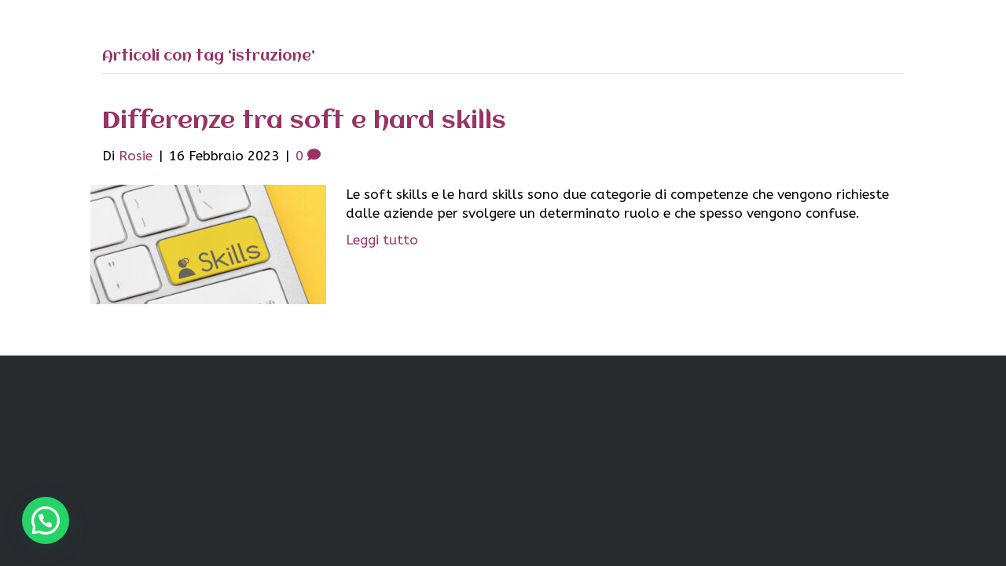

--- FILE ---
content_type: text/html; charset=UTF-8
request_url: https://tredipicche.com/tag/istruzione/
body_size: 16385
content:
<!DOCTYPE html>
<html lang="it-IT">
<head>
<meta charset="UTF-8" />
<meta name='viewport' content='width=device-width, initial-scale=1.0' />
<meta http-equiv='X-UA-Compatible' content='IE=edge' />
<link rel="profile" href="https://gmpg.org/xfn/11" />
<meta name='robots' content='index, follow, max-image-preview:large, max-snippet:-1, max-video-preview:-1' />
<!-- This site is optimized with the Yoast SEO plugin v26.5 - https://yoast.com/wordpress/plugins/seo/ -->
<title>istruzione Archivi - Tre di Picche</title>
<link rel="canonical" href="https://tredipicche.com/tag/istruzione/" />
<meta property="og:locale" content="it_IT" />
<meta property="og:type" content="article" />
<meta property="og:title" content="istruzione Archivi - Tre di Picche" />
<meta property="og:url" content="https://tredipicche.com/tag/istruzione/" />
<meta property="og:site_name" content="Tre di Picche" />
<meta name="twitter:card" content="summary_large_image" />
<meta name="twitter:site" content="@TrePicche" />
<script type="application/ld+json" class="yoast-schema-graph">{"@context":"https://schema.org","@graph":[{"@type":"CollectionPage","@id":"https://tredipicche.com/tag/istruzione/","url":"https://tredipicche.com/tag/istruzione/","name":"istruzione Archivi - Tre di Picche","isPartOf":{"@id":"https://tredipicche.com/#website"},"primaryImageOfPage":{"@id":"https://tredipicche.com/tag/istruzione/#primaryimage"},"image":{"@id":"https://tredipicche.com/tag/istruzione/#primaryimage"},"thumbnailUrl":"https://tredipicche.com/wp-content/uploads/2023/01/Differenze-tra-soft-e-hard-skills-banner.jpg","breadcrumb":{"@id":"https://tredipicche.com/tag/istruzione/#breadcrumb"},"inLanguage":"it-IT"},{"@type":"ImageObject","inLanguage":"it-IT","@id":"https://tredipicche.com/tag/istruzione/#primaryimage","url":"https://tredipicche.com/wp-content/uploads/2023/01/Differenze-tra-soft-e-hard-skills-banner.jpg","contentUrl":"https://tredipicche.com/wp-content/uploads/2023/01/Differenze-tra-soft-e-hard-skills-banner.jpg","width":984,"height":500,"caption":"Differenze-tra-soft-e-hard-skills-banner"},{"@type":"BreadcrumbList","@id":"https://tredipicche.com/tag/istruzione/#breadcrumb","itemListElement":[{"@type":"ListItem","position":1,"name":"Home","item":"https://tredipicche.com/"},{"@type":"ListItem","position":2,"name":"istruzione"}]},{"@type":"WebSite","@id":"https://tredipicche.com/#website","url":"https://tredipicche.com/","name":"Tre di Picche","description":"","publisher":{"@id":"https://tredipicche.com/#organization"},"potentialAction":[{"@type":"SearchAction","target":{"@type":"EntryPoint","urlTemplate":"https://tredipicche.com/?s={search_term_string}"},"query-input":{"@type":"PropertyValueSpecification","valueRequired":true,"valueName":"search_term_string"}}],"inLanguage":"it-IT"},{"@type":"Organization","@id":"https://tredipicche.com/#organization","name":"Tre di Picche","url":"https://tredipicche.com/","logo":{"@type":"ImageObject","inLanguage":"it-IT","@id":"https://tredipicche.com/#/schema/logo/image/","url":"https://tredipicche.com/wp-content/uploads/2017/05/icona-2.png","contentUrl":"https://tredipicche.com/wp-content/uploads/2017/05/icona-2.png","width":234,"height":186,"caption":"Tre di Picche"},"image":{"@id":"https://tredipicche.com/#/schema/logo/image/"},"sameAs":["https://www.facebook.com/tredipicchewebdesigner/","https://x.com/TrePicche","https://www.instagram.com/tredipicche_webdesigner/","https://www.linkedin.com/company/28648617/admin/","https://www.pinterest.it/tredipicche_webdesigner/"]}]}</script>
<!-- / Yoast SEO plugin. -->
<link rel='dns-prefetch' href='//fonts.googleapis.com' />
<link href='https://fonts.gstatic.com' crossorigin rel='preconnect' />
<link rel="alternate" type="application/rss+xml" title="Tre di Picche &raquo; Feed" href="https://tredipicche.com/feed/" />
<link rel="alternate" type="application/rss+xml" title="Tre di Picche &raquo; Feed dei commenti" href="https://tredipicche.com/comments/feed/" />
<link rel="alternate" type="application/rss+xml" title="Tre di Picche &raquo; istruzione Feed del tag" href="https://tredipicche.com/tag/istruzione/feed/" />
<style id='wp-img-auto-sizes-contain-inline-css'>
img:is([sizes=auto i],[sizes^="auto," i]){contain-intrinsic-size:3000px 1500px}
/*# sourceURL=wp-img-auto-sizes-contain-inline-css */
</style>
<style id='wp-block-library-inline-css'>
:root{--wp-block-synced-color:#7a00df;--wp-block-synced-color--rgb:122,0,223;--wp-bound-block-color:var(--wp-block-synced-color);--wp-editor-canvas-background:#ddd;--wp-admin-theme-color:#007cba;--wp-admin-theme-color--rgb:0,124,186;--wp-admin-theme-color-darker-10:#006ba1;--wp-admin-theme-color-darker-10--rgb:0,107,160.5;--wp-admin-theme-color-darker-20:#005a87;--wp-admin-theme-color-darker-20--rgb:0,90,135;--wp-admin-border-width-focus:2px}@media (min-resolution:192dpi){:root{--wp-admin-border-width-focus:1.5px}}.wp-element-button{cursor:pointer}:root .has-very-light-gray-background-color{background-color:#eee}:root .has-very-dark-gray-background-color{background-color:#313131}:root .has-very-light-gray-color{color:#eee}:root .has-very-dark-gray-color{color:#313131}:root .has-vivid-green-cyan-to-vivid-cyan-blue-gradient-background{background:linear-gradient(135deg,#00d084,#0693e3)}:root .has-purple-crush-gradient-background{background:linear-gradient(135deg,#34e2e4,#4721fb 50%,#ab1dfe)}:root .has-hazy-dawn-gradient-background{background:linear-gradient(135deg,#faaca8,#dad0ec)}:root .has-subdued-olive-gradient-background{background:linear-gradient(135deg,#fafae1,#67a671)}:root .has-atomic-cream-gradient-background{background:linear-gradient(135deg,#fdd79a,#004a59)}:root .has-nightshade-gradient-background{background:linear-gradient(135deg,#330968,#31cdcf)}:root .has-midnight-gradient-background{background:linear-gradient(135deg,#020381,#2874fc)}:root{--wp--preset--font-size--normal:16px;--wp--preset--font-size--huge:42px}.has-regular-font-size{font-size:1em}.has-larger-font-size{font-size:2.625em}.has-normal-font-size{font-size:var(--wp--preset--font-size--normal)}.has-huge-font-size{font-size:var(--wp--preset--font-size--huge)}.has-text-align-center{text-align:center}.has-text-align-left{text-align:left}.has-text-align-right{text-align:right}.has-fit-text{white-space:nowrap!important}#end-resizable-editor-section{display:none}.aligncenter{clear:both}.items-justified-left{justify-content:flex-start}.items-justified-center{justify-content:center}.items-justified-right{justify-content:flex-end}.items-justified-space-between{justify-content:space-between}.screen-reader-text{border:0;clip-path:inset(50%);height:1px;margin:-1px;overflow:hidden;padding:0;position:absolute;width:1px;word-wrap:normal!important}.screen-reader-text:focus{background-color:#ddd;clip-path:none;color:#444;display:block;font-size:1em;height:auto;left:5px;line-height:normal;padding:15px 23px 14px;text-decoration:none;top:5px;width:auto;z-index:100000}html :where(.has-border-color){border-style:solid}html :where([style*=border-top-color]){border-top-style:solid}html :where([style*=border-right-color]){border-right-style:solid}html :where([style*=border-bottom-color]){border-bottom-style:solid}html :where([style*=border-left-color]){border-left-style:solid}html :where([style*=border-width]){border-style:solid}html :where([style*=border-top-width]){border-top-style:solid}html :where([style*=border-right-width]){border-right-style:solid}html :where([style*=border-bottom-width]){border-bottom-style:solid}html :where([style*=border-left-width]){border-left-style:solid}html :where(img[class*=wp-image-]){height:auto;max-width:100%}:where(figure){margin:0 0 1em}html :where(.is-position-sticky){--wp-admin--admin-bar--position-offset:var(--wp-admin--admin-bar--height,0px)}@media screen and (max-width:600px){html :where(.is-position-sticky){--wp-admin--admin-bar--position-offset:0px}}
/*# sourceURL=wp-block-library-inline-css */
</style><style id='global-styles-inline-css'>
:root{--wp--preset--aspect-ratio--square: 1;--wp--preset--aspect-ratio--4-3: 4/3;--wp--preset--aspect-ratio--3-4: 3/4;--wp--preset--aspect-ratio--3-2: 3/2;--wp--preset--aspect-ratio--2-3: 2/3;--wp--preset--aspect-ratio--16-9: 16/9;--wp--preset--aspect-ratio--9-16: 9/16;--wp--preset--color--black: #000000;--wp--preset--color--cyan-bluish-gray: #abb8c3;--wp--preset--color--white: #ffffff;--wp--preset--color--pale-pink: #f78da7;--wp--preset--color--vivid-red: #cf2e2e;--wp--preset--color--luminous-vivid-orange: #ff6900;--wp--preset--color--luminous-vivid-amber: #fcb900;--wp--preset--color--light-green-cyan: #7bdcb5;--wp--preset--color--vivid-green-cyan: #00d084;--wp--preset--color--pale-cyan-blue: #8ed1fc;--wp--preset--color--vivid-cyan-blue: #0693e3;--wp--preset--color--vivid-purple: #9b51e0;--wp--preset--color--fl-heading-text: #993366;--wp--preset--color--fl-body-bg: #282a2e;--wp--preset--color--fl-body-text: #000000;--wp--preset--color--fl-accent: #993366;--wp--preset--color--fl-accent-hover: #993366;--wp--preset--color--fl-topbar-bg: #993366;--wp--preset--color--fl-topbar-text: #a6a6a6;--wp--preset--color--fl-topbar-link: #a6a6a6;--wp--preset--color--fl-topbar-hover: #95bf48;--wp--preset--color--fl-header-bg: #993366;--wp--preset--color--fl-header-text: #ffffff;--wp--preset--color--fl-header-link: #ffffff;--wp--preset--color--fl-header-hover: #ffffff;--wp--preset--color--fl-nav-bg: #282a2e;--wp--preset--color--fl-nav-link: #ffffff;--wp--preset--color--fl-nav-hover: #ffffff;--wp--preset--color--fl-content-bg: #ffffff;--wp--preset--color--fl-footer-widgets-bg: #ffffff;--wp--preset--color--fl-footer-widgets-text: #ffffff;--wp--preset--color--fl-footer-widgets-link: #ffffff;--wp--preset--color--fl-footer-widgets-hover: #ffffff;--wp--preset--color--fl-footer-bg: #993366;--wp--preset--color--fl-footer-text: #ffffff;--wp--preset--color--fl-footer-link: #ffffff;--wp--preset--color--fl-footer-hover: #ffffff;--wp--preset--gradient--vivid-cyan-blue-to-vivid-purple: linear-gradient(135deg,rgb(6,147,227) 0%,rgb(155,81,224) 100%);--wp--preset--gradient--light-green-cyan-to-vivid-green-cyan: linear-gradient(135deg,rgb(122,220,180) 0%,rgb(0,208,130) 100%);--wp--preset--gradient--luminous-vivid-amber-to-luminous-vivid-orange: linear-gradient(135deg,rgb(252,185,0) 0%,rgb(255,105,0) 100%);--wp--preset--gradient--luminous-vivid-orange-to-vivid-red: linear-gradient(135deg,rgb(255,105,0) 0%,rgb(207,46,46) 100%);--wp--preset--gradient--very-light-gray-to-cyan-bluish-gray: linear-gradient(135deg,rgb(238,238,238) 0%,rgb(169,184,195) 100%);--wp--preset--gradient--cool-to-warm-spectrum: linear-gradient(135deg,rgb(74,234,220) 0%,rgb(151,120,209) 20%,rgb(207,42,186) 40%,rgb(238,44,130) 60%,rgb(251,105,98) 80%,rgb(254,248,76) 100%);--wp--preset--gradient--blush-light-purple: linear-gradient(135deg,rgb(255,206,236) 0%,rgb(152,150,240) 100%);--wp--preset--gradient--blush-bordeaux: linear-gradient(135deg,rgb(254,205,165) 0%,rgb(254,45,45) 50%,rgb(107,0,62) 100%);--wp--preset--gradient--luminous-dusk: linear-gradient(135deg,rgb(255,203,112) 0%,rgb(199,81,192) 50%,rgb(65,88,208) 100%);--wp--preset--gradient--pale-ocean: linear-gradient(135deg,rgb(255,245,203) 0%,rgb(182,227,212) 50%,rgb(51,167,181) 100%);--wp--preset--gradient--electric-grass: linear-gradient(135deg,rgb(202,248,128) 0%,rgb(113,206,126) 100%);--wp--preset--gradient--midnight: linear-gradient(135deg,rgb(2,3,129) 0%,rgb(40,116,252) 100%);--wp--preset--font-size--small: 13px;--wp--preset--font-size--medium: 20px;--wp--preset--font-size--large: 36px;--wp--preset--font-size--x-large: 42px;--wp--preset--spacing--20: 0.44rem;--wp--preset--spacing--30: 0.67rem;--wp--preset--spacing--40: 1rem;--wp--preset--spacing--50: 1.5rem;--wp--preset--spacing--60: 2.25rem;--wp--preset--spacing--70: 3.38rem;--wp--preset--spacing--80: 5.06rem;--wp--preset--shadow--natural: 6px 6px 9px rgba(0, 0, 0, 0.2);--wp--preset--shadow--deep: 12px 12px 50px rgba(0, 0, 0, 0.4);--wp--preset--shadow--sharp: 6px 6px 0px rgba(0, 0, 0, 0.2);--wp--preset--shadow--outlined: 6px 6px 0px -3px rgb(255, 255, 255), 6px 6px rgb(0, 0, 0);--wp--preset--shadow--crisp: 6px 6px 0px rgb(0, 0, 0);}:where(.is-layout-flex){gap: 0.5em;}:where(.is-layout-grid){gap: 0.5em;}body .is-layout-flex{display: flex;}.is-layout-flex{flex-wrap: wrap;align-items: center;}.is-layout-flex > :is(*, div){margin: 0;}body .is-layout-grid{display: grid;}.is-layout-grid > :is(*, div){margin: 0;}:where(.wp-block-columns.is-layout-flex){gap: 2em;}:where(.wp-block-columns.is-layout-grid){gap: 2em;}:where(.wp-block-post-template.is-layout-flex){gap: 1.25em;}:where(.wp-block-post-template.is-layout-grid){gap: 1.25em;}.has-black-color{color: var(--wp--preset--color--black) !important;}.has-cyan-bluish-gray-color{color: var(--wp--preset--color--cyan-bluish-gray) !important;}.has-white-color{color: var(--wp--preset--color--white) !important;}.has-pale-pink-color{color: var(--wp--preset--color--pale-pink) !important;}.has-vivid-red-color{color: var(--wp--preset--color--vivid-red) !important;}.has-luminous-vivid-orange-color{color: var(--wp--preset--color--luminous-vivid-orange) !important;}.has-luminous-vivid-amber-color{color: var(--wp--preset--color--luminous-vivid-amber) !important;}.has-light-green-cyan-color{color: var(--wp--preset--color--light-green-cyan) !important;}.has-vivid-green-cyan-color{color: var(--wp--preset--color--vivid-green-cyan) !important;}.has-pale-cyan-blue-color{color: var(--wp--preset--color--pale-cyan-blue) !important;}.has-vivid-cyan-blue-color{color: var(--wp--preset--color--vivid-cyan-blue) !important;}.has-vivid-purple-color{color: var(--wp--preset--color--vivid-purple) !important;}.has-black-background-color{background-color: var(--wp--preset--color--black) !important;}.has-cyan-bluish-gray-background-color{background-color: var(--wp--preset--color--cyan-bluish-gray) !important;}.has-white-background-color{background-color: var(--wp--preset--color--white) !important;}.has-pale-pink-background-color{background-color: var(--wp--preset--color--pale-pink) !important;}.has-vivid-red-background-color{background-color: var(--wp--preset--color--vivid-red) !important;}.has-luminous-vivid-orange-background-color{background-color: var(--wp--preset--color--luminous-vivid-orange) !important;}.has-luminous-vivid-amber-background-color{background-color: var(--wp--preset--color--luminous-vivid-amber) !important;}.has-light-green-cyan-background-color{background-color: var(--wp--preset--color--light-green-cyan) !important;}.has-vivid-green-cyan-background-color{background-color: var(--wp--preset--color--vivid-green-cyan) !important;}.has-pale-cyan-blue-background-color{background-color: var(--wp--preset--color--pale-cyan-blue) !important;}.has-vivid-cyan-blue-background-color{background-color: var(--wp--preset--color--vivid-cyan-blue) !important;}.has-vivid-purple-background-color{background-color: var(--wp--preset--color--vivid-purple) !important;}.has-black-border-color{border-color: var(--wp--preset--color--black) !important;}.has-cyan-bluish-gray-border-color{border-color: var(--wp--preset--color--cyan-bluish-gray) !important;}.has-white-border-color{border-color: var(--wp--preset--color--white) !important;}.has-pale-pink-border-color{border-color: var(--wp--preset--color--pale-pink) !important;}.has-vivid-red-border-color{border-color: var(--wp--preset--color--vivid-red) !important;}.has-luminous-vivid-orange-border-color{border-color: var(--wp--preset--color--luminous-vivid-orange) !important;}.has-luminous-vivid-amber-border-color{border-color: var(--wp--preset--color--luminous-vivid-amber) !important;}.has-light-green-cyan-border-color{border-color: var(--wp--preset--color--light-green-cyan) !important;}.has-vivid-green-cyan-border-color{border-color: var(--wp--preset--color--vivid-green-cyan) !important;}.has-pale-cyan-blue-border-color{border-color: var(--wp--preset--color--pale-cyan-blue) !important;}.has-vivid-cyan-blue-border-color{border-color: var(--wp--preset--color--vivid-cyan-blue) !important;}.has-vivid-purple-border-color{border-color: var(--wp--preset--color--vivid-purple) !important;}.has-vivid-cyan-blue-to-vivid-purple-gradient-background{background: var(--wp--preset--gradient--vivid-cyan-blue-to-vivid-purple) !important;}.has-light-green-cyan-to-vivid-green-cyan-gradient-background{background: var(--wp--preset--gradient--light-green-cyan-to-vivid-green-cyan) !important;}.has-luminous-vivid-amber-to-luminous-vivid-orange-gradient-background{background: var(--wp--preset--gradient--luminous-vivid-amber-to-luminous-vivid-orange) !important;}.has-luminous-vivid-orange-to-vivid-red-gradient-background{background: var(--wp--preset--gradient--luminous-vivid-orange-to-vivid-red) !important;}.has-very-light-gray-to-cyan-bluish-gray-gradient-background{background: var(--wp--preset--gradient--very-light-gray-to-cyan-bluish-gray) !important;}.has-cool-to-warm-spectrum-gradient-background{background: var(--wp--preset--gradient--cool-to-warm-spectrum) !important;}.has-blush-light-purple-gradient-background{background: var(--wp--preset--gradient--blush-light-purple) !important;}.has-blush-bordeaux-gradient-background{background: var(--wp--preset--gradient--blush-bordeaux) !important;}.has-luminous-dusk-gradient-background{background: var(--wp--preset--gradient--luminous-dusk) !important;}.has-pale-ocean-gradient-background{background: var(--wp--preset--gradient--pale-ocean) !important;}.has-electric-grass-gradient-background{background: var(--wp--preset--gradient--electric-grass) !important;}.has-midnight-gradient-background{background: var(--wp--preset--gradient--midnight) !important;}.has-small-font-size{font-size: var(--wp--preset--font-size--small) !important;}.has-medium-font-size{font-size: var(--wp--preset--font-size--medium) !important;}.has-large-font-size{font-size: var(--wp--preset--font-size--large) !important;}.has-x-large-font-size{font-size: var(--wp--preset--font-size--x-large) !important;}
/*# sourceURL=global-styles-inline-css */
</style>
<style id='classic-theme-styles-inline-css'>
/*! This file is auto-generated */
.wp-block-button__link{color:#fff;background-color:#32373c;border-radius:9999px;box-shadow:none;text-decoration:none;padding:calc(.667em + 2px) calc(1.333em + 2px);font-size:1.125em}.wp-block-file__button{background:#32373c;color:#fff;text-decoration:none}
/*# sourceURL=/wp-includes/css/classic-themes.min.css */
</style>
<!-- <link rel='stylesheet' id='cmplz-general-css' href='https://tredipicche.com/wp-content/plugins/complianz-gdpr-premium/assets/css/cookieblocker.min.css?ver=1762083337' media='all' /> -->
<!-- <link rel='stylesheet' id='newsletter-css' href='https://tredipicche.com/wp-content/plugins/newsletter/style.css?ver=9.1.0' media='all' /> -->
<!-- <link rel='stylesheet' id='jquery-magnificpopup-css' href='https://tredipicche.com/wp-content/plugins/bb-plugin/css/jquery.magnificpopup.min.css?ver=2.9.4.1' media='all' /> -->
<!-- <link rel='stylesheet' id='base-css' href='https://tredipicche.com/wp-content/themes/bb-theme/css/base.min.css?ver=1.7.19.1' media='all' /> -->
<!-- <link rel='stylesheet' id='fl-automator-skin-css' href='https://tredipicche.com/wp-content/uploads/bb-theme/skin-6935945e875a5.css?ver=1.7.19.1' media='all' /> -->
<link rel="stylesheet" type="text/css" href="//tredipicche.com/wp-content/cache/wpfc-minified/7imzio1s/a0hax.css" media="all"/>
<link rel='stylesheet' id='fl-builder-google-fonts-4cbba065acc88440952ee535ea7315ef-css' href='//fonts.googleapis.com/css?family=ABeeZee%3A300%2C400%2C700%2C400%7CAclonica%3A400&#038;ver=6.9' media='all' />
<script src='//tredipicche.com/wp-content/cache/wpfc-minified/2p6a235i/a0hax.js' type="text/javascript"></script>
<!-- <script async src="https://tredipicche.com/wp-content/plugins/burst-statistics/assets/js/timeme/timeme.min.js?ver=1764693582" id="burst-timeme-js"></script> -->
<!-- <script src="https://tredipicche.com/wp-content/plugins/complianz-gdpr-premium/pro/tcf-stub/build/index.js?ver=1762083337" id="cmplz-tcf-stub-js"></script> -->
<script id="cmplz-tcf-js-extra">
var cmplz_tcf = {"cmp_url":"https://tredipicche.com/wp-content/uploads/complianz/","retention_string":"Retention in days","undeclared_string":"Not declared","isServiceSpecific":"1","excludedVendors":{"15":15,"66":66,"119":119,"139":139,"141":141,"174":174,"192":192,"262":262,"375":375,"377":377,"387":387,"427":427,"435":435,"512":512,"527":527,"569":569,"581":581,"587":587,"626":626,"644":644,"667":667,"713":713,"733":733,"736":736,"748":748,"776":776,"806":806,"822":822,"836":836,"856":856,"879":879,"882":882,"888":888,"909":909,"970":970,"986":986,"1015":1015,"1018":1018,"1022":1022,"1039":1039,"1078":1078,"1079":1079,"1094":1094,"1149":1149,"1156":1156,"1167":1167,"1173":1173,"1199":1199,"1211":1211,"1216":1216,"1252":1252,"1263":1263,"1294":1294,"1298":1298,"1305":1305,"1342":1342,"1343":1343,"1355":1355,"1365":1365,"1366":1366,"1368":1368,"1371":1371,"1373":1373,"1391":1391,"1405":1405,"1418":1418,"1423":1423,"1425":1425,"1440":1440,"1442":1442,"1482":1482,"1492":1492,"1496":1496,"1503":1503,"1508":1508,"1509":1509,"1510":1510},"purposes":[1,2,3,4,5,6,7,8,9,10,1],"specialPurposes":[1,2],"features":[1,2,3],"specialFeatures":[1,2],"publisherCountryCode":"IT","lspact":"N","ccpa_applies":"","ac_mode":"1","debug":"","prefix":"cmplz_"};
//# sourceURL=cmplz-tcf-js-extra
</script>
<script src='//tredipicche.com/wp-content/cache/wpfc-minified/lygb1zlj/a0hax.js' type="text/javascript"></script>
<!-- <script defer src="https://tredipicche.com/wp-content/plugins/complianz-gdpr-premium/pro/tcf/build/index.js?ver=19bc4da4da0039b340b0" id="cmplz-tcf-js"></script> -->
<!-- <script src="https://tredipicche.com/wp-includes/js/jquery/jquery.min.js?ver=3.7.1" id="jquery-core-js"></script> -->
<!-- <script src="https://tredipicche.com/wp-includes/js/jquery/jquery-migrate.min.js?ver=3.4.1" id="jquery-migrate-js"></script> -->
<link rel="https://api.w.org/" href="https://tredipicche.com/wp-json/" /><link rel="alternate" title="JSON" type="application/json" href="https://tredipicche.com/wp-json/wp/v2/tags/365" /><link rel="EditURI" type="application/rsd+xml" title="RSD" href="https://tredipicche.com/xmlrpc.php?rsd" />
<meta name="generator" content="WordPress 6.9" />
<style>.cmplz-hidden {
display: none !important;
}</style><link rel="icon" href="https://tredipicche.com/wp-content/uploads/2017/05/icona-2-100x100.png" sizes="32x32" />
<link rel="icon" href="https://tredipicche.com/wp-content/uploads/2017/05/icona-2.png" sizes="192x192" />
<link rel="apple-touch-icon" href="https://tredipicche.com/wp-content/uploads/2017/05/icona-2.png" />
<meta name="msapplication-TileImage" content="https://tredipicche.com/wp-content/uploads/2017/05/icona-2.png" />
<style id="wp-custom-css">
/*
Puoi aggiungere qui il tuo codice CSS.
Per maggiori informazioni consulta la documentazione (fai clic sull'icona con il punto interrogativo qui sopra).
*/
navbar {
position:absolute;
}
/*
CSS Migrati dal tema BB:
*/
navbar {
position:absolute;
top:0;
}
.fl-page-header-container,.fl-page-footer-widgets-container, .fl-page-footer-container{
display:none;
}
.widgettitle {font-family: roboto;}
.font {
background-color: #D3D3D3;
}
/*colore bottone aggiungi al carrello*/
/* testo dentro bottone aggiungi al carrello
a.button:after {
content: " | e paga 27€";
}
*/
/* testo sopra bottone aggiungi al carrello
.woocommerce-Price-amount  {
font-size: 200%;
margin-bottom: 20px;
background-color:lightgray;
display:none;	
}
*/
/*
.fl-woocommerce-add-cart {
margin-left:10px;
}
*/
/* place order button
woocommerce-process-checkout-nonce {
background-color:green;
} */
</style>
<!-- Google tag (gtag.js) -->
<script type="text/plain" data-service="google-analytics" data-category="statistics" async data-cmplz-src="https://www.googletagmanager.com/gtag/js?id=G-49QMGC776J"></script>
<script>
window.dataLayer = window.dataLayer || [];
function gtag(){dataLayer.push(arguments);}
gtag('js', new Date());
gtag('config', 'G-49QMGC776J');
</script>
<!-- Facebook Pixel Code -->
<script type="text/plain" data-service="facebook" data-category="marketing">
!function(f,b,e,v,n,t,s)
{if(f.fbq)return;n=f.fbq=function(){n.callMethod?
n.callMethod.apply(n,arguments):n.queue.push(arguments)};
if(!f._fbq)f._fbq=n;n.push=n;n.loaded=!0;n.version='2.0';
n.queue=[];t=b.createElement(e);t.async=!0;
t.src=v;s=b.getElementsByTagName(e)[0];
s.parentNode.insertBefore(t,s)}(window, document,'script',
'https://connect.facebook.net/en_US/fbevents.js');
fbq('init', '221519602939482');
fbq('track', 'PageView');
</script>
<noscript><img height="1" width="1" style="display:none"
src="https://www.facebook.com/tr?id=221519602939482&ev=PageView&noscript=1"
/></noscript>
<!-- End Facebook Pixel Code -->
<!-- Pinterest Tag -->
<script>
!function(e){if(!window.pintrk){window.pintrk = function () {
window.pintrk.queue.push(Array.prototype.slice.call(arguments))};var
n=window.pintrk;n.queue=[],n.version="3.0";var
t=document.createElement("script");t.async=!0,t.src=e;var
r=document.getElementsByTagName("script")[0];
r.parentNode.insertBefore(t,r)}}("https://s.pinimg.com/ct/core.js");
pintrk('load', '2613555162504', {em: '<user_email_address>'});
pintrk('page');
</script>
<noscript>
<img height="1" width="1" style="display:none;" alt=""
src="https://ct.pinterest.com/v3/?event=init&tid=2613555162504&pd[em]=<hashed_email_address>&noscript=1" />
</noscript>
<!-- end Pinterest Tag -->
<meta name="facebook-domain-verification" content="yyucro2hn8rev5x66n1d9r5eo9e1lc" />
<script data-ad-client="ca-pub-8028804612455616" async src="https://pagead2.googlesyndication.com/pagead/js/adsbygoogle.js"></script>
<!-- Google Tag Manager -->
<script>(function(w,d,s,l,i){w[l]=w[l]||[];w[l].push({'gtm.start':
new Date().getTime(),event:'gtm.js'});var f=d.getElementsByTagName(s)[0],
j=d.createElement(s),dl=l!='dataLayer'?'&l='+l:'';j.async=true;j.src=
'https://www.googletagmanager.com/gtm.js?id='+i+dl;f.parentNode.insertBefore(j,f);
})(window,document,'script','dataLayer','GTM-MWF8VDK');</script>
<!-- End Google Tag Manager -->
<meta name="p:domain_verify" content="81ab6a2a770b83acec2c2d7bd61cd6ed"/>
<link href="https://fonts.googleapis.com/css2?family=Creepster&display=swap" rel="stylesheet">
<!-- <link rel="stylesheet" href="https://tredipicche.com/wp-content/themes/bb-theme-child/style.css" /> -->
<link rel="stylesheet" type="text/css" href="//tredipicche.com/wp-content/cache/wpfc-minified/eukort7w/a0gy4.css" media="all"/><link rel='stylesheet' id='font-awesome-5-css' href='https://pro.fontawesome.com/releases/v5.15.4/css/all.css?ver=2.9.4.1' media='all' />
<!-- <link rel='stylesheet' id='joinchat-css' href='https://tredipicche.com/wp-content/plugins/creame-whatsapp-me/public/css/joinchat.min.css?ver=6.0.8' media='all' /> -->
<link rel="stylesheet" type="text/css" href="//tredipicche.com/wp-content/cache/wpfc-minified/2r227rzv/a0gy4.css" media="all"/>
</head>
<body data-cmplz=2 class="archive tag tag-istruzione tag-365 wp-theme-bb-theme wp-child-theme-bb-theme-child fl-builder-2-9-4-1 fl-theme-1-7-19-1 fl-no-js fl-framework-base fl-preset-default-dark fl-full-width fl-scroll-to-top fl-search-active" itemscope="itemscope" itemtype="https://schema.org/WebPage" data-burst_id="365" data-burst_type="tag">
<!-- Google Tag Manager (noscript) -->
<noscript><iframe src="https://www.googletagmanager.com/ns.html?id=GTM-MWF8VDK"
height="0" width="0" style="display:none;visibility:hidden"></iframe></noscript>
<!-- End Google Tag Manager (noscript) --><a aria-label="Salta al contenuto" class="fl-screen-reader-text" href="#fl-main-content">Salta al contenuto</a><div class="fl-page">
<header class="fl-page-header fl-page-header-fixed fl-page-nav-right fl-page-nav-toggle-button fl-page-nav-toggle-visible-mobile"  role="banner">
<div class="fl-page-header-wrap">
<div class="fl-page-header-container container">
<div class="fl-page-header-row row">
<div class="col-sm-12 col-md-3 fl-page-logo-wrap">
<div class="fl-page-header-logo">
<a href="https://tredipicche.com/"><img class="fl-logo-img" loading="false" data-no-lazy="1"   itemscope itemtype="https://schema.org/ImageObject" src="https://tredipicche.com/wp-content/uploads/2024/04/tre-di-picche-logo-bianco-svg.svg" data-retina="https://tredipicche.com/wp-content/uploads/2024/04/tre-di-picche-logo-bianco-svg.svg" title="" alt="Tre di Picche" /><meta itemprop="name" content="Tre di Picche" /></a>
</div>
</div>
<div class="col-sm-12 col-md-9 fl-page-fixed-nav-wrap">
<div class="fl-page-nav-wrap">
<nav class="fl-page-nav fl-nav navbar navbar-default navbar-expand-md" aria-label="Menu testata" role="navigation">
<button type="button" class="navbar-toggle navbar-toggler" data-toggle="collapse" data-target=".fl-page-nav-collapse">
<span>Menu</span>
</button>
<div class="fl-page-nav-collapse collapse navbar-collapse">
<ul id="menu-header" class="nav navbar-nav navbar-right menu fl-theme-menu"><li id="menu-item-5217" class="menu-item menu-item-type-post_type menu-item-object-page menu-item-home menu-item-5217 nav-item"><a href="https://tredipicche.com/" class="nav-link">HOMEPAGE</a></li>
<li id="menu-item-5240" class="menu-item menu-item-type-post_type menu-item-object-page menu-item-5240 nav-item"><a href="https://tredipicche.com/chi-sono/" class="nav-link">CHI SONO</a></li>
<li id="menu-item-5247" class="menu-item menu-item-type-post_type menu-item-object-page menu-item-5247 nav-item"><a href="https://tredipicche.com/servizi/" class="nav-link">SERVIZI</a></li>
<li id="menu-item-5571" class="menu-item menu-item-type-post_type menu-item-object-page menu-item-5571 nav-item"><a href="https://tredipicche.com/blog/" class="nav-link">BLOG</a></li>
<li id="menu-item-5666" class="menu-item menu-item-type-custom menu-item-object-custom menu-item-5666 nav-item"><a href="#" class="nav-link">GPT&#8217;s</a></li>
<li id="menu-item-5748" class="menu-item menu-item-type-post_type menu-item-object-page menu-item-5748 nav-item"><a href="https://tredipicche.com/guide/" class="nav-link">GUIDE</a></li>
<li id="menu-item-5251" class="menu-item menu-item-type-post_type menu-item-object-page menu-item-5251 nav-item"><a href="https://tredipicche.com/contatti/" class="nav-link">CONTATTI</a></li>
</ul>							</div>
</nav>
</div>
</div>
</div>
</div>
</div>
</header><!-- .fl-page-header-fixed -->
<header class="fl-page-header fl-page-header-primary fl-page-nav-centered-inline-logo fl-page-nav-toggle-button fl-page-nav-toggle-visible-mobile" itemscope="itemscope" itemtype="https://schema.org/WPHeader"  role="banner">
<div class="fl-page-header-wrap">
<div class="fl-page-header-container container">
<div class="fl-page-header-row row">
<div class="fl-page-header-logo fl-inline-logo-left col-sm-12" itemscope="itemscope" itemtype="https://schema.org/Organization">
<a href="https://tredipicche.com/" itemprop="url"><img class="fl-logo-img" loading="false" data-no-lazy="1"   itemscope itemtype="https://schema.org/ImageObject" src="https://tredipicche.com/wp-content/uploads/2024/04/tre-di-picche-logo-bianco-svg.svg" data-retina="https://tredipicche.com/wp-content/uploads/2024/04/tre-di-picche-logo-bianco-svg.svg" title="" alt="Tre di Picche" /><meta itemprop="name" content="Tre di Picche" /></a>
</div>
<div class="col-sm-12 fl-page-nav-col">
<div class="fl-page-nav-wrap">
<nav class="fl-page-nav fl-nav navbar navbar-default navbar-expand-md" aria-label="Menu testata" itemscope="itemscope" itemtype="https://schema.org/SiteNavigationElement" role="navigation">
<button type="button" class="navbar-toggle navbar-toggler" data-toggle="collapse" data-target=".fl-page-nav-collapse">
<span>Menu</span>
</button>
<div class="fl-page-nav-collapse collapse navbar-collapse">
<ul id="menu-header-1" class="nav navbar-nav menu fl-theme-menu"><li class="menu-item menu-item-type-post_type menu-item-object-page menu-item-home menu-item-5217 nav-item"><a href="https://tredipicche.com/" class="nav-link">HOMEPAGE</a></li><li class="menu-item menu-item-type-post_type menu-item-object-page menu-item-5240 nav-item"><a href="https://tredipicche.com/chi-sono/" class="nav-link">CHI SONO</a></li><li class="menu-item menu-item-type-post_type menu-item-object-page menu-item-5247 nav-item"><a href="https://tredipicche.com/servizi/" class="nav-link">SERVIZI</a></li><li class="fl-logo-centered-inline"><div class="fl-page-header-logo fl-inline-logo-left col-sm-12" itemscope="itemscope" itemtype="https://schema.org/Organization">
<a href="https://tredipicche.com/" itemprop="url"><img class="fl-logo-img" loading="false" data-no-lazy="1"   itemscope itemtype="https://schema.org/ImageObject" src="https://tredipicche.com/wp-content/uploads/2024/04/tre-di-picche-logo-bianco-svg.svg" data-retina="https://tredipicche.com/wp-content/uploads/2024/04/tre-di-picche-logo-bianco-svg.svg" title="" alt="Tre di Picche" /><meta itemprop="name" content="Tre di Picche" /></a>
</div></li><li class="menu-item menu-item-type-post_type menu-item-object-page menu-item-5571 nav-item"><a href="https://tredipicche.com/blog/" class="nav-link">BLOG</a></li><li class="menu-item menu-item-type-custom menu-item-object-custom menu-item-5666 nav-item"><a href="#" class="nav-link">GPT&#8217;s</a></li><li class="menu-item menu-item-type-post_type menu-item-object-page menu-item-5748 nav-item"><a href="https://tredipicche.com/guide/" class="nav-link">GUIDE</a></li><li class="menu-item menu-item-type-post_type menu-item-object-page menu-item-5251 nav-item"><a href="https://tredipicche.com/contatti/" class="nav-link">CONTATTI</a></li></ul><div class="fl-page-nav-search">
<a href="#" class="fas fa-search" aria-label="Cerca" aria-expanded="false" aria-haspopup="true" id='flsearchform'></a>
<form method="get" role="search" aria-label="Cerca" action="https://tredipicche.com/" title="Scrivi e premi invio per cercare.">
<input type="search" class="fl-search-input form-control" name="s" placeholder="Cerca" value="" aria-labelledby="flsearchform" />
</form>
</div>
</div>
</nav>
</div>
</div>
</div>
</div>
</div>
</header><!-- .fl-page-header -->
<div id="fl-main-content" class="fl-page-content" itemprop="mainContentOfPage" role="main">
<div class="fl-archive container">
<div class="row">
<div class="fl-content col-md-12" itemscope="itemscope" itemtype="https://schema.org/Blog">
<header class="fl-archive-header" role="banner">
<h1 class="fl-archive-title">Articoli con tag &#8216;istruzione&#8217;</h1>
</header>
<article class="fl-post post-2633 post type-post status-publish format-standard has-post-thumbnail hentry category-blogger category-web-designer tag-abilita tag-abilita-tecniche tag-adaptability tag-area-stage tag-carriera tag-colloqui-di-lavoro tag-competenze tag-comunicazione tag-conoscenze-specialistiche tag-creativita tag-critical-thinking tag-cv tag-esperienza-professionale tag-formazione tag-hard-skills tag-impegno tag-istruzione tag-lavoro tag-leadership tag-problem-solving tag-soft-skills tag-sviluppo-personale tag-team-building tag-tre-di-picche" id="fl-post-2633" itemscope="itemscope" itemtype="https://schema.org/BlogPosting">
<header class="fl-post-header">
<h2 class="fl-post-title" itemprop="headline">
<a href="https://tredipicche.com/differenze-tra-soft-e-hard-skills/" rel="bookmark" title="Differenze tra soft e hard skills">Differenze tra soft e hard skills</a>
</h2>
<div class="fl-post-meta fl-post-meta-top"><span class="fl-post-author">Di <a href="https://tredipicche.com/author/r_sgarlata/"><span>Rosie</span></a></span><span class="fl-sep"> | </span><span class="fl-post-date">16 Febbraio 2023</span><span class="fl-sep"> | </span><span class="fl-comments-popup-link"><a href="https://tredipicche.com/differenze-tra-soft-e-hard-skills/#respond" tabindex="-1" aria-hidden="true"><span aria-label="Commenti: 0">0 <i aria-hidden="true" class="fas fa-comment"></i></span></a></span></div><meta itemscope itemprop="mainEntityOfPage" itemtype="https://schema.org/WebPage" itemid="https://tredipicche.com/differenze-tra-soft-e-hard-skills/" content="Differenze tra soft e hard skills" /><meta itemprop="datePublished" content="2023-02-16" /><meta itemprop="dateModified" content="2023-02-06" /><div itemprop="publisher" itemscope itemtype="https://schema.org/Organization"><meta itemprop="name" content="Tre di Picche"><div itemprop="logo" itemscope itemtype="https://schema.org/ImageObject"><meta itemprop="url" content="https://tredipicche.com/wp-content/uploads/2024/04/tre-di-picche-logo-bianco-svg.svg"></div></div><div itemscope itemprop="author" itemtype="https://schema.org/Person"><meta itemprop="url" content="https://tredipicche.com/author/r_sgarlata/" /><meta itemprop="name" content="Rosie" /></div><div itemscope itemprop="image" itemtype="https://schema.org/ImageObject"><meta itemprop="url" content="https://tredipicche.com/wp-content/uploads/2023/01/Differenze-tra-soft-e-hard-skills-banner.jpg" /><meta itemprop="width" content="984" /><meta itemprop="height" content="500" /></div><div itemprop="interactionStatistic" itemscope itemtype="https://schema.org/InteractionCounter"><meta itemprop="interactionType" content="https://schema.org/CommentAction" /><meta itemprop="userInteractionCount" content="0" /></div>	</header><!-- .fl-post-header -->
<div class="row fl-post-image-beside-wrap">
<div class="fl-post-image-beside">
<div class="fl-post-thumb">
<a href="https://tredipicche.com/differenze-tra-soft-e-hard-skills/" rel="bookmark" title="Differenze tra soft e hard skills">
<img width="300" height="152" src="https://tredipicche.com/wp-content/uploads/2023/01/Differenze-tra-soft-e-hard-skills-banner-300x152.jpg" class="attachment-medium size-medium wp-post-image" alt="Differenze-tra-soft-e-hard-skills-banner" aria-label="Differenze tra soft e hard skills" decoding="async" srcset="https://tredipicche.com/wp-content/uploads/2023/01/Differenze-tra-soft-e-hard-skills-banner-300x152.jpg 300w, https://tredipicche.com/wp-content/uploads/2023/01/Differenze-tra-soft-e-hard-skills-banner-768x390.jpg 768w, https://tredipicche.com/wp-content/uploads/2023/01/Differenze-tra-soft-e-hard-skills-banner-600x305.jpg 600w, https://tredipicche.com/wp-content/uploads/2023/01/Differenze-tra-soft-e-hard-skills-banner.jpg 984w" sizes="(max-width: 300px) 100vw, 300px" />					</a>
</div>
</div>
<div class="fl-post-content-beside">
<div class="fl-post-content clearfix" itemprop="text">
<p>Le soft skills e le hard skills sono due categorie di competenze che vengono richieste dalle aziende per svolgere un determinato ruolo e che spesso vengono confuse.</p>
<a class="fl-post-more-link" href="https://tredipicche.com/differenze-tra-soft-e-hard-skills/">Leggi tutto</a>	</div><!-- .fl-post-content -->
</div>
</div>
</article>
<!-- .fl-post -->
</div>
</div>
</div>

</div><!-- .fl-page-content -->
<footer class="fl-page-footer-wrap" itemscope="itemscope" itemtype="https://schema.org/WPFooter"  role="contentinfo">
<div class="fl-page-footer">
<div class="fl-page-footer-container container">
<div class="fl-page-footer-row row">
<div class="col-md-12 text-center clearfix"><div class="fl-page-footer-text fl-page-footer-text-1">© 2013 - 2025 Tre di Picche. Tutti i diritti riservati | IT10940240012 | Privacy Policy | Cookie Policy | Credits & Partner | Powered by Tre di Picche</div></div>					</div>
</div>
</div><!-- .fl-page-footer -->
</footer>
</div><!-- .fl-page -->
<script type="speculationrules">
{"prefetch":[{"source":"document","where":{"and":[{"href_matches":"/*"},{"not":{"href_matches":["/wp-*.php","/wp-admin/*","/wp-content/uploads/*","/wp-content/*","/wp-content/plugins/*","/wp-content/themes/bb-theme-child/*","/wp-content/themes/bb-theme/*","/*\\?(.+)"]}},{"not":{"selector_matches":"a[rel~=\"nofollow\"]"}},{"not":{"selector_matches":".no-prefetch, .no-prefetch a"}}]},"eagerness":"conservative"}]}
</script>
<!-- Consent Management powered by Complianz | GDPR/CCPA Cookie Consent https://wordpress.org/plugins/complianz-gdpr -->
<div id="cmplz-cookiebanner-container"><div class="cmplz-cookiebanner cmplz-hidden banner-1  optin cmplz-center cmplz-categories-type-view-preferences" aria-modal="true" data-nosnippet="true" role="dialog" aria-live="polite" aria-labelledby="cmplz-header-1-optin" aria-describedby="cmplz-message-1-optin">
<div class="cmplz-header">
<div class="cmplz-logo"></div>
<div class="cmplz-title" id="cmplz-header-1-optin">Gestisci la tua privacy</div>
<div class="cmplz-close" tabindex="0" role="button" aria-label="Chiudi la finestra di dialogo">
<svg aria-hidden="true" focusable="false" data-prefix="fas" data-icon="times" class="svg-inline--fa fa-times fa-w-11" role="img" xmlns="http://www.w3.org/2000/svg" viewBox="0 0 352 512"><path fill="currentColor" d="M242.72 256l100.07-100.07c12.28-12.28 12.28-32.19 0-44.48l-22.24-22.24c-12.28-12.28-32.19-12.28-44.48 0L176 189.28 75.93 89.21c-12.28-12.28-32.19-12.28-44.48 0L9.21 111.45c-12.28 12.28-12.28 32.19 0 44.48L109.28 256 9.21 356.07c-12.28 12.28-12.28 32.19 0 44.48l22.24 22.24c12.28 12.28 32.2 12.28 44.48 0L176 322.72l100.07 100.07c12.28 12.28 32.2 12.28 44.48 0l22.24-22.24c12.28-12.28 12.28-32.19 0-44.48L242.72 256z"></path></svg>
</div>
</div>
<div class="cmplz-divider cmplz-divider-header"></div>
<div class="cmplz-body">
<div class="cmplz-message" id="cmplz-message-1-optin"><p>To provide the best experiences, we and our partners use technologies like cookies to store and/or access device information. Consenting to these technologies will allow us and our partners to process personal data such as browsing behavior or unique IDs on this site and show (non-) personalized ads. Not consenting or withdrawing consent, may adversely affect certain features and functions.</p><p>Click below to consent to the above or make granular choices.&nbsp;Your choices will be applied to this site only.&nbsp;You can change your settings at any time, including withdrawing your consent, by using the toggles on the Cookie Policy, or by clicking on the manage consent button at the bottom of the screen.</p></div>
<!-- categories start -->
<div class="cmplz-categories">
<details class="cmplz-category cmplz-functional" >
<summary>
<span class="cmplz-category-header">
<span class="cmplz-category-title">Funzionale</span>
<span class='cmplz-always-active'>
<span class="cmplz-banner-checkbox">
<input type="checkbox"
id="cmplz-functional-optin"
data-category="cmplz_functional"
class="cmplz-consent-checkbox cmplz-functional"
size="40"
value="1"/>
<label class="cmplz-label" for="cmplz-functional-optin"><span class="screen-reader-text">Funzionale</span></label>
</span>
Sempre attivo							</span>
<span class="cmplz-icon cmplz-open">
<svg xmlns="http://www.w3.org/2000/svg" viewBox="0 0 448 512"  height="18" ><path d="M224 416c-8.188 0-16.38-3.125-22.62-9.375l-192-192c-12.5-12.5-12.5-32.75 0-45.25s32.75-12.5 45.25 0L224 338.8l169.4-169.4c12.5-12.5 32.75-12.5 45.25 0s12.5 32.75 0 45.25l-192 192C240.4 412.9 232.2 416 224 416z"/></svg>
</span>
</span>
</summary>
<div class="cmplz-description">
<span class="cmplz-description-functional">L'archiviazione tecnica o l'accesso sono strettamente necessari al fine legittimo di consentire l'uso di un servizio specifico esplicitamente richiesto dall'abbonato o dall'utente, o al solo scopo di effettuare la trasmissione di una comunicazione su una rete di comunicazione elettronica.</span>
</div>
</details>
<details class="cmplz-category cmplz-preferences" >
<summary>
<span class="cmplz-category-header">
<span class="cmplz-category-title">Preferenze</span>
<span class="cmplz-banner-checkbox">
<input type="checkbox"
id="cmplz-preferences-optin"
data-category="cmplz_preferences"
class="cmplz-consent-checkbox cmplz-preferences"
size="40"
value="1"/>
<label class="cmplz-label" for="cmplz-preferences-optin"><span class="screen-reader-text">Preferenze</span></label>
</span>
<span class="cmplz-icon cmplz-open">
<svg xmlns="http://www.w3.org/2000/svg" viewBox="0 0 448 512"  height="18" ><path d="M224 416c-8.188 0-16.38-3.125-22.62-9.375l-192-192c-12.5-12.5-12.5-32.75 0-45.25s32.75-12.5 45.25 0L224 338.8l169.4-169.4c12.5-12.5 32.75-12.5 45.25 0s12.5 32.75 0 45.25l-192 192C240.4 412.9 232.2 416 224 416z"/></svg>
</span>
</span>
</summary>
<div class="cmplz-description">
<span class="cmplz-description-preferences">L'archiviazione tecnica o l'accesso sono necessari per lo scopo legittimo di memorizzare le preferenze che non sono richieste dall'abbonato o dall'utente.</span>
</div>
</details>
<details class="cmplz-category cmplz-statistics" >
<summary>
<span class="cmplz-category-header">
<span class="cmplz-category-title">Statistiche</span>
<span class="cmplz-banner-checkbox">
<input type="checkbox"
id="cmplz-statistics-optin"
data-category="cmplz_statistics"
class="cmplz-consent-checkbox cmplz-statistics"
size="40"
value="1"/>
<label class="cmplz-label" for="cmplz-statistics-optin"><span class="screen-reader-text">Statistiche</span></label>
</span>
<span class="cmplz-icon cmplz-open">
<svg xmlns="http://www.w3.org/2000/svg" viewBox="0 0 448 512"  height="18" ><path d="M224 416c-8.188 0-16.38-3.125-22.62-9.375l-192-192c-12.5-12.5-12.5-32.75 0-45.25s32.75-12.5 45.25 0L224 338.8l169.4-169.4c12.5-12.5 32.75-12.5 45.25 0s12.5 32.75 0 45.25l-192 192C240.4 412.9 232.2 416 224 416z"/></svg>
</span>
</span>
</summary>
<div class="cmplz-description">
<span class="cmplz-description-statistics">The technical storage or access that is used exclusively for statistical purposes.</span>
<span class="cmplz-description-statistics-anonymous">L'archiviazione tecnica o l'accesso che viene utilizzato esclusivamente per scopi statistici anonimi. Senza un mandato di comparizione, una conformità volontaria da parte del vostro Fornitore di Servizi Internet, o ulteriori registrazioni da parte di terzi, le informazioni memorizzate o recuperate per questo scopo da sole non possono di solito essere utilizzate per l'identificazione.</span>
</div>
</details>
<details class="cmplz-category cmplz-marketing" >
<summary>
<span class="cmplz-category-header">
<span class="cmplz-category-title">Marketing</span>
<span class="cmplz-banner-checkbox">
<input type="checkbox"
id="cmplz-marketing-optin"
data-category="cmplz_marketing"
class="cmplz-consent-checkbox cmplz-marketing"
size="40"
value="1"/>
<label class="cmplz-label" for="cmplz-marketing-optin"><span class="screen-reader-text">Marketing</span></label>
</span>
<span class="cmplz-icon cmplz-open">
<svg xmlns="http://www.w3.org/2000/svg" viewBox="0 0 448 512"  height="18" ><path d="M224 416c-8.188 0-16.38-3.125-22.62-9.375l-192-192c-12.5-12.5-12.5-32.75 0-45.25s32.75-12.5 45.25 0L224 338.8l169.4-169.4c12.5-12.5 32.75-12.5 45.25 0s12.5 32.75 0 45.25l-192 192C240.4 412.9 232.2 416 224 416z"/></svg>
</span>
</span>
</summary>
<div class="cmplz-description">
<span class="cmplz-description-marketing">L'archiviazione tecnica o l'accesso sono necessari per creare profili di utenti per inviare pubblicità, o per tracciare l'utente su un sito web o su diversi siti web per scopi di marketing simili.</span>
</div>
</details>
</div><!-- categories end -->
<div class="cmplz-categories cmplz-tcf">
<div class="cmplz-category cmplz-statistics">
<div class="cmplz-category-header">
<div class="cmplz-title">Statistiche</div>
<div class='cmplz-always-active'></div>
<p class="cmplz-description"></p>
</div>
</div>
<div class="cmplz-category cmplz-marketing">
<div class="cmplz-category-header">
<div class="cmplz-title">Marketing</div>
<div class='cmplz-always-active'></div>
<p class="cmplz-description"></p>
</div>
</div>
<div class="cmplz-category cmplz-features">
<div class="cmplz-category-header">
<div class="cmplz-title">Features</div>
<div class='cmplz-always-active'>Sempre attivo</div>
<p class="cmplz-description"></p>
</div>
</div>
<div class="cmplz-category cmplz-specialfeatures">
<div class="cmplz-category-header">
<div class="cmplz-title"></div>
<div class='cmplz-always-active'></div>
</div>
</div>
<div class="cmplz-category cmplz-specialpurposes">
<div class="cmplz-category-header">
<div class="cmplz-title"></div>
<div class='cmplz-always-active'>Sempre attivo</div>
</div>
</div>
</div>
</div>
<div class="cmplz-links cmplz-information">
<ul>
<li><a class="cmplz-link cmplz-manage-options cookie-statement" href="#" data-relative_url="#cmplz-manage-consent-container">Gestisci opzioni</a></li>
<li><a class="cmplz-link cmplz-manage-third-parties cookie-statement" href="#" data-relative_url="#cmplz-cookies-overview">Gestisci servizi</a></li>
<li><a class="cmplz-link cmplz-manage-vendors tcf cookie-statement" href="#" data-relative_url="#cmplz-tcf-wrapper">Gestisci {vendor_count} fornitori</a></li>
<li><a class="cmplz-link cmplz-external cmplz-read-more-purposes tcf" target="_blank" rel="noopener noreferrer nofollow" href="https://cookiedatabase.org/tcf/purposes/" aria-label="Read more about TCF purposes on Cookie Database">Per saperne di più su questi scopi</a></li>
</ul>
</div>
<div class="cmplz-divider cmplz-footer"></div>
<div class="cmplz-buttons">
<button class="cmplz-btn cmplz-accept">Accetta</button>
<button class="cmplz-btn cmplz-deny">Nega</button>
<button class="cmplz-btn cmplz-view-preferences">Gestisci opzioni</button>
<button class="cmplz-btn cmplz-save-preferences">Salva preferenze</button>
<a class="cmplz-btn cmplz-manage-options tcf cookie-statement" href="#" data-relative_url="#cmplz-manage-consent-container">Gestisci opzioni</a>
</div>
<div class="cmplz-documents cmplz-links">
<ul>
<li><a class="cmplz-link cookie-statement" href="#" data-relative_url="">{title}</a></li>
<li><a class="cmplz-link privacy-statement" href="#" data-relative_url="">{title}</a></li>
<li><a class="cmplz-link impressum" href="#" data-relative_url="">{title}</a></li>
</ul>
</div>
</div>
</div>
<div id="cmplz-manage-consent" data-nosnippet="true"><button class="cmplz-btn cmplz-hidden cmplz-manage-consent manage-consent-1">Gestisci consenso</button>
</div><a href="#" role="button" id="fl-to-top"><span class="sr-only">Scorri in cima</span><i class="fas fa-chevron-up" aria-hidden="true"></i></a>
<div class="joinchat joinchat--left joinchat--dark-auto" data-settings='{"telephone":"393792179581","mobile_only":false,"button_delay":3,"whatsapp_web":false,"qr":false,"message_views":2,"message_delay":10,"message_badge":true,"message_send":"Ciao Rosie, ho bisogno di informazioni su *https://tredipicche.com/tag/istruzione/*","message_hash":"8ace7417"}' hidden aria-hidden="false">
<div class="joinchat__button" role="button" tabindex="0" aria-label="Hai bisogno di aiuto? Open chat">
<div class="joinchat__tooltip" aria-hidden="true"><div>Hai bisogno di aiuto?</div></div>
</div>
<div class="joinchat__badge">1</div>
<div class="joinchat__chatbox" role="dialog" aria-labelledby="joinchat__label" aria-modal="true">
<div class="joinchat__header">
<div id="joinchat__label">
<svg class="joinchat__wa" width="120" height="28" viewBox="0 0 120 28"><title>WhatsApp</title><path d="M117.2 17c0 .4-.2.7-.4 1-.1.3-.4.5-.7.7l-1 .2c-.5 0-.9 0-1.2-.2l-.7-.7a3 3 0 0 1-.4-1 5.4 5.4 0 0 1 0-2.3c0-.4.2-.7.4-1l.7-.7a2 2 0 0 1 1.1-.3 2 2 0 0 1 1.8 1l.4 1a5.3 5.3 0 0 1 0 2.3m2.5-3c-.1-.7-.4-1.3-.8-1.7a4 4 0 0 0-1.3-1.2c-.6-.3-1.3-.4-2-.4-.6 0-1.2.1-1.7.4a3 3 0 0 0-1.2 1.1V11H110v13h2.7v-4.5c.4.4.8.8 1.3 1 .5.3 1 .4 1.6.4a4 4 0 0 0 3.2-1.5c.4-.5.7-1 .8-1.6.2-.6.3-1.2.3-1.9s0-1.3-.3-2zm-13.1 3c0 .4-.2.7-.4 1l-.7.7-1.1.2c-.4 0-.8 0-1-.2-.4-.2-.6-.4-.8-.7a3 3 0 0 1-.4-1 5.4 5.4 0 0 1 0-2.3c0-.4.2-.7.4-1 .1-.3.4-.5.7-.7a2 2 0 0 1 1-.3 2 2 0 0 1 1.9 1l.4 1a5.4 5.4 0 0 1 0 2.3m1.7-4.7a4 4 0 0 0-3.3-1.6c-.6 0-1.2.1-1.7.4a3 3 0 0 0-1.2 1.1V11h-2.6v13h2.7v-4.5c.3.4.7.8 1.2 1 .6.3 1.1.4 1.7.4a4 4 0 0 0 3.2-1.5c.4-.5.6-1 .8-1.6s.3-1.2.3-1.9-.1-1.3-.3-2c-.2-.6-.4-1.2-.8-1.6m-17.5 3.2 1.7-5 1.7 5zm.2-8.2-5 13.4h3l1-3h5l1 3h3L94 7.3zm-5.3 9.1-.6-.8-1-.5a11.6 11.6 0 0 0-2.3-.5l-1-.3a2 2 0 0 1-.6-.3.7.7 0 0 1-.3-.6c0-.2 0-.4.2-.5l.3-.3h.5l.5-.1c.5 0 .9 0 1.2.3.4.1.6.5.6 1h2.5c0-.6-.2-1.1-.4-1.5a3 3 0 0 0-1-1 4 4 0 0 0-1.3-.5 7.7 7.7 0 0 0-3 0c-.6.1-1 .3-1.4.5l-1 1a3 3 0 0 0-.4 1.5 2 2 0 0 0 1 1.8l1 .5 1.1.3 2.2.6c.6.2.8.5.8 1l-.1.5-.4.4a2 2 0 0 1-.6.2 2.8 2.8 0 0 1-1.4 0 2 2 0 0 1-.6-.3l-.5-.5-.2-.8H77c0 .7.2 1.2.5 1.6.2.5.6.8 1 1 .4.3.9.5 1.4.6a8 8 0 0 0 3.3 0c.5 0 1-.2 1.4-.5a3 3 0 0 0 1-1c.3-.5.4-1 .4-1.6 0-.5 0-.9-.3-1.2M74.7 8h-2.6v3h-1.7v1.7h1.7v5.8c0 .5 0 .9.2 1.2l.7.7 1 .3a7.8 7.8 0 0 0 2 0h.7v-2.1a3.4 3.4 0 0 1-.8 0l-1-.1-.2-1v-4.8h2V11h-2zm-7.6 9v.5l-.3.8-.7.6c-.2.2-.7.2-1.2.2h-.6l-.5-.2a1 1 0 0 1-.4-.4l-.1-.6.1-.6.4-.4.5-.3a4.8 4.8 0 0 1 1.2-.2 8 8 0 0 0 1.2-.2l.4-.3v1zm2.6 1.5v-5c0-.6 0-1.1-.3-1.5l-1-.8-1.4-.4a10.9 10.9 0 0 0-3.1 0l-1.5.6c-.4.2-.7.6-1 1a3 3 0 0 0-.5 1.5h2.7c0-.5.2-.9.5-1a2 2 0 0 1 1.3-.4h.6l.6.2.3.4.2.7c0 .3 0 .5-.3.6-.1.2-.4.3-.7.4l-1 .1a22 22 0 0 0-2.4.4l-1 .5c-.3.2-.6.5-.8.9-.2.3-.3.8-.3 1.3s.1 1 .3 1.3c.1.4.4.7.7 1l1 .4c.4.2.9.2 1.3.2a6 6 0 0 0 1.8-.2c.6-.2 1-.5 1.5-1a4 4 0 0 0 .2 1H70l-.3-1zm-11-6.7c-.2-.4-.6-.6-1-.8-.5-.2-1-.3-1.8-.3-.5 0-1 .1-1.5.4a3 3 0 0 0-1.3 1.2v-5h-2.7v13.4H53v-5.1c0-1 .2-1.7.5-2.2.3-.4.9-.6 1.6-.6.6 0 1 .2 1.3.6s.4 1 .4 1.8v5.5h2.7v-6c0-.6 0-1.2-.2-1.6 0-.5-.3-1-.5-1.3zm-14 4.7-2.3-9.2h-2.8l-2.3 9-2.2-9h-3l3.6 13.4h3l2.2-9.2 2.3 9.2h3l3.6-13.4h-3zm-24.5.2L18 15.6c-.3-.1-.6-.2-.8.2A20 20 0 0 1 16 17c-.2.2-.4.3-.7.1-.4-.2-1.5-.5-2.8-1.7-1-1-1.7-2-2-2.4-.1-.4 0-.5.2-.7l.5-.6.4-.6v-.6L10.4 8c-.3-.6-.6-.5-.8-.6H9c-.2 0-.6.1-.9.5C7.8 8.2 7 9 7 10.7s1.3 3.4 1.4 3.6c.2.3 2.5 3.7 6 5.2l1.9.8c.8.2 1.6.2 2.2.1s2-.8 2.3-1.6c.3-.9.3-1.5.2-1.7l-.7-.4zM14 25.3c-2 0-4-.5-5.8-1.6l-.4-.2-4.4 1.1 1.2-4.2-.3-.5A11.5 11.5 0 0 1 22.1 5.7 11.5 11.5 0 0 1 14 25.3M14 0A13.8 13.8 0 0 0 2 20.7L0 28l7.3-2A13.8 13.8 0 1 0 14 0"/></svg>
</div>
<div class="joinchat__close" role="button" tabindex="0" aria-label="Chiudi"></div>
</div>
<div class="joinchat__scroll">
<div class="joinchat__content">
<div class="joinchat__chat"><div class="joinchat__bubble">Ciao 🙂<br><br>Come posso aiutarti?</div></div>
<div class="joinchat__open" role="button" tabindex="0">
<div class="joinchat__open__text">Apri la chat</div>
<svg class="joinchat__open__icon" width="60" height="60" viewbox="0 0 400 400">
<path class="joinchat__pa" d="M168.83 200.504H79.218L33.04 44.284a1 1 0 0 1 1.386-1.188L365.083 199.04a1 1 0 0 1 .003 1.808L34.432 357.903a1 1 0 0 1-1.388-1.187l29.42-99.427"/>
<path class="joinchat__pb" d="M318.087 318.087c-52.982 52.982-132.708 62.922-195.725 29.82l-80.449 10.18 10.358-80.112C18.956 214.905 28.836 134.99 81.913 81.913c65.218-65.217 170.956-65.217 236.174 0 42.661 42.661 57.416 102.661 44.265 157.316"/>
</svg>
</div>
</div>
</div>
</div>
</div>
<script id="burst-js-extra">
var burst = {"tracking":{"isInitialHit":true,"lastUpdateTimestamp":0,"beacon_url":"https://tredipicche.com/wp-content/plugins/burst-statistics/endpoint.php","ajaxUrl":"https://tredipicche.com/wp-admin/admin-ajax.php"},"options":{"cookieless":1,"pageUrl":"https://tredipicche.com/differenze-tra-soft-e-hard-skills/","beacon_enabled":1,"do_not_track":0,"enable_turbo_mode":1,"track_url_change":0,"cookie_retention_days":30,"debug":0},"goals":{"completed":[],"scriptUrl":"https://tredipicche.com/wp-content/plugins/burst-statistics/assets/js/build/burst-goals.js?v=1764693582","active":[]},"cache":{"uid":null,"fingerprint":null,"isUserAgent":null,"isDoNotTrack":null,"useCookies":null}};
//# sourceURL=burst-js-extra
</script>
<script defer src="https://tredipicche.com/wp-content/plugins/burst-statistics/assets/js/build/burst-cookieless.min.js?ver=1764693582" id="burst-js"></script>
<script id="newsletter-js-extra">
var newsletter_data = {"action_url":"https://tredipicche.com/wp-admin/admin-ajax.php"};
//# sourceURL=newsletter-js-extra
</script>
<script src="https://tredipicche.com/wp-content/plugins/newsletter/main.js?ver=9.1.0" id="newsletter-js"></script>
<script src="https://tredipicche.com/wp-content/plugins/creame-whatsapp-me/public/js/joinchat.min.js?ver=6.0.8" id="joinchat-js" defer data-wp-strategy="defer"></script>
<script src="https://tredipicche.com/wp-content/plugins/bb-plugin/js/jquery.ba-throttle-debounce.min.js?ver=2.9.4.1" id="jquery-throttle-js"></script>
<script src="https://tredipicche.com/wp-content/plugins/bb-plugin/js/jquery.magnificpopup.min.js?ver=2.9.4.1" id="jquery-magnificpopup-js"></script>
<script src="https://tredipicche.com/wp-content/plugins/bb-plugin/js/jquery.fitvids.min.js?ver=1.2" id="jquery-fitvids-js"></script>
<script id="fl-automator-js-extra">
var themeopts = {"medium_breakpoint":"992","mobile_breakpoint":"768","lightbox":"enabled","scrollTopPosition":"800"};
//# sourceURL=fl-automator-js-extra
</script>
<script src="https://tredipicche.com/wp-content/themes/bb-theme/js/theme.min.js?ver=1.7.19.1" id="fl-automator-js"></script>
<script id="cmplz-cookiebanner-js-extra">
var complianz = {"prefix":"cmplz_","user_banner_id":"1","set_cookies":[],"block_ajax_content":"0","banner_version":"116","version":"7.5.6.1","store_consent":"1","do_not_track_enabled":"1","consenttype":"optin","region":"","geoip":"1","dismiss_timeout":"","disable_cookiebanner":"","soft_cookiewall":"","dismiss_on_scroll":"","cookie_expiry":"365","url":"https://tredipicche.com/wp-json/complianz/v1/","locale":"lang=it&locale=it_IT","set_cookies_on_root":"0","cookie_domain":"","current_policy_id":"32","cookie_path":"/","categories":{"statistics":"statistiche","marketing":"marketing"},"tcf_active":"1","placeholdertext":"\u003Cdiv class=\"cmplz-blocked-content-notice-body\"\u003EFai clic su \"Accetto\" per abilitare {service}\u00a0\u003Cdiv class=\"cmplz-links\"\u003E\u003Ca href=\"#\" class=\"cmplz-link cookie-statement\"\u003E{title}\u003C/a\u003E\u003C/div\u003E\u003C/div\u003E\u003Cbutton class=\"cmplz-accept-service\"\u003EAccetto\u003C/button\u003E","css_file":"https://tredipicche.com/wp-content/uploads/complianz/css/banner-{banner_id}-{type}.css?v=116","page_links":{"eu":{"cookie-statement":{"title":"Cookie Policy ","url":"https://tredipicche.com/cookie-policy-ue/"},"privacy-statement":{"title":"Dichiarazione sulla Privacy ","url":"https://tredipicche.com/dichiarazione-sulla-privacy-ue/"},"impressum":{"title":"Imprint","url":"https://tredipicche.com/imprint/"},"disclaimer":{"title":"Disconoscimento","url":"https://tredipicche.com/disconoscimento/"}},"us":{"impressum":{"title":"Imprint","url":"https://tredipicche.com/imprint/"},"disclaimer":{"title":"Disconoscimento","url":"https://tredipicche.com/disconoscimento/"}},"uk":{"impressum":{"title":"Imprint","url":"https://tredipicche.com/imprint/"},"disclaimer":{"title":"Disconoscimento","url":"https://tredipicche.com/disconoscimento/"}},"ca":{"impressum":{"title":"Imprint","url":"https://tredipicche.com/imprint/"},"disclaimer":{"title":"Disconoscimento","url":"https://tredipicche.com/disconoscimento/"}},"au":{"impressum":{"title":"Imprint","url":"https://tredipicche.com/imprint/"},"disclaimer":{"title":"Disconoscimento","url":"https://tredipicche.com/disconoscimento/"}},"za":{"impressum":{"title":"Imprint","url":"https://tredipicche.com/imprint/"},"disclaimer":{"title":"Disconoscimento","url":"https://tredipicche.com/disconoscimento/"}},"br":{"impressum":{"title":"Imprint","url":"https://tredipicche.com/imprint/"},"disclaimer":{"title":"Disconoscimento","url":"https://tredipicche.com/disconoscimento/"}}},"tm_categories":"","forceEnableStats":"","preview":"","clean_cookies":"1","aria_label":"Clicca questo pulsante per abilitare {service}","tcf_regions":["us","ca","eu","uk","au","za","br"]};
//# sourceURL=cmplz-cookiebanner-js-extra
</script>
<script defer src="https://tredipicche.com/wp-content/plugins/complianz-gdpr-premium/cookiebanner/js/complianz.min.js?ver=1762083337" id="cmplz-cookiebanner-js"></script>
<script id="cmplz-cookiebanner-js-after">
function ensure_complianz_is_loaded() {
let timeout = 30000000; // 30 seconds
let start = Date.now();
return new Promise(wait_for_complianz);
function wait_for_complianz(resolve, reject) {
if (window.cmplz_get_cookie) // if complianz is loaded, resolve the promise
resolve(window.cmplz_get_cookie);
else if (timeout && (Date.now() - start) >= timeout)
reject(new Error("timeout"));
else
setTimeout(wait_for_complianz.bind(this, resolve, reject), 30);
}
}
// This runs the promise code
ensure_complianz_is_loaded().then(function(){
document.addEventListener("burst_before_track_hit", function(burstData) {
if ( cmplz_has_consent('statistics') ) {
window.burst_enable_cookieless_tracking = 0;
}
});
document.addEventListener("cmplz_status_change", function (){
if ( cmplz_has_consent('statistics') ) {
window.burst_enable_cookieless_tracking = 0;
let event = new CustomEvent('burst_enable_cookies');
document.dispatchEvent( event );
}
});
});
let cmplzBlockedContent = document.querySelector('.cmplz-blocked-content-notice');
if ( cmplzBlockedContent) {
cmplzBlockedContent.addEventListener('click', function(event) {
event.stopPropagation();
});
}
//# sourceURL=cmplz-cookiebanner-js-after
</script>
<script async data-category="functional"
src="https://www.googletagmanager.com/gtag/js?id=257130444"></script><!-- Statistics script Complianz GDPR/CCPA -->
<script 							data-category="functional">window['gtag_enable_tcf_support'] = true;
window.dataLayer = window.dataLayer || [];
function gtag(){
dataLayer.push(arguments);
}
gtag('set', 'dYWVlZG', true);
gtag('set', 'ads_data_redaction', false);
gtag('set', 'url_passthrough', false);
gtag('consent', 'default', {
'security_storage': "granted",
'functionality_storage': "granted",
'personalization_storage': "denied",
'analytics_storage': 'denied',
'ad_storage': "denied",
'ad_user_data': 'denied',
'ad_personalization': 'denied',
});
document.addEventListener("cmplz_fire_categories", function (e) {
function gtag(){
dataLayer.push(arguments);
}
var consentedCategories = e.detail.categories;
let preferences = 'denied';
let statistics = 'denied';
let marketing = 'denied';
if (cmplz_in_array( 'preferences', consentedCategories )) {
preferences = 'granted';
}
if (cmplz_in_array( 'statistics', consentedCategories )) {
statistics = 'granted';
}
if (cmplz_in_array( 'marketing', consentedCategories )) {
marketing = 'granted';
}
gtag('consent', 'update', {
'security_storage': "granted",
'functionality_storage': "granted",
'personalization_storage': preferences,
'analytics_storage': statistics,
'ad_storage': marketing,
'ad_user_data': marketing,
'ad_personalization': marketing,
});
});
gtag('js', new Date());
gtag('config', '257130444', {
cookie_flags:'secure;samesite=none',
'anonymize_ip': true
});
document.addEventListener("cmplz_revoke", function (e) {
gtag('consent', 'update', {
'security_storage': "granted",
'functionality_storage': "granted",
'personalization_storage': "denied",
'analytics_storage': 'denied',
'ad_storage': "denied",
'ad_user_data': 'denied',
'ad_personalization': 'denied',
});
});
</script></body>
</html><!-- WP Fastest Cache file was created in 0.407 seconds, on 13 December 2025 @ 3:06 --><!-- via php -->

--- FILE ---
content_type: text/html; charset=utf-8
request_url: https://www.google.com/recaptcha/api2/aframe
body_size: 266
content:
<!DOCTYPE HTML><html><head><meta http-equiv="content-type" content="text/html; charset=UTF-8"></head><body><script nonce="x-suCctwL-9sNVR8_sNo1Q">/** Anti-fraud and anti-abuse applications only. See google.com/recaptcha */ try{var clients={'sodar':'https://pagead2.googlesyndication.com/pagead/sodar?'};window.addEventListener("message",function(a){try{if(a.source===window.parent){var b=JSON.parse(a.data);var c=clients[b['id']];if(c){var d=document.createElement('img');d.src=c+b['params']+'&rc='+(localStorage.getItem("rc::a")?sessionStorage.getItem("rc::b"):"");window.document.body.appendChild(d);sessionStorage.setItem("rc::e",parseInt(sessionStorage.getItem("rc::e")||0)+1);localStorage.setItem("rc::h",'1768934612644');}}}catch(b){}});window.parent.postMessage("_grecaptcha_ready", "*");}catch(b){}</script></body></html>

--- FILE ---
content_type: text/css
request_url: https://tredipicche.com/wp-content/cache/wpfc-minified/eukort7w/a0gy4.css
body_size: -56
content:
@font-face {
font-family: 'Acorn-Light';
src: url(//tredipicche.com/var/www/html/wp-includes/fonts/Acorn-Light.woff2) format('woff2'),
url(//tredipicche.com/var/www/html/wp-includes/fonts/Acorn-Light.woff) format('woff');
font-weight: 300;
font-style: normal;
}
@font-face {
font-family: 'Acorn-Medium';
src: url(//tredipicche.com/var/www/html/wp-includes/fonts/Acorn-Medium.woff2) format('woff2'),
url(//tredipicche.com/var/www/html/wp-includes/fonts/Acorn-Medium.woff) format('woff');
font-weight: 500;
font-style: normal;
}
@font-face {
font-family: 'Acorn-Regular';
src: url(//tredipicche.com/var/www/html/wp-includes/fonts/Acorn-Regular.woff2) format('woff2'),
url(//tredipicche.com/var/www/html/wp-includes/fonts/Acorn-Regular.woff) format('woff');
font-weight: normal;
font-style: normal;
}
@font-face {
font-family: 'Acorn-SemiBold';
src: url(//tredipicche.com/var/www/html/wp-includes/fonts/Acorn-SemiBold.woff2) format('woff2'),
url(//tredipicche.com/var/www/html/wp-includes/fonts/Acorn-SemiBold.woff) format('woff');
font-weight: 600;
font-style: normal;
}

--- FILE ---
content_type: image/svg+xml
request_url: https://tredipicche.com/wp-content/uploads/2024/04/tre-di-picche-logo-bianco-svg.svg
body_size: 1518
content:
<svg version="1.2" xmlns="http://www.w3.org/2000/svg" viewBox="0 0 375 143" width="375" height="143">
	<title>tre-di-picche-logo-bianco-svg</title>
	<defs>
		<clipPath clipPathUnits="userSpaceOnUse" id="cp1">
			<path d="m29 32.23h60v56.39h-60z"/>
		</clipPath>
		<clipPath clipPathUnits="userSpaceOnUse" id="cp2">
			<path d="m11.17 55.41l37.44-45.26 59.35 49.8-37.44 45.26z"/>
		</clipPath>
		<clipPath clipPathUnits="userSpaceOnUse" id="cp3">
			<path d="m11.17 55.41l37.44-45.26 59.35 49.8-37.44 45.26z"/>
		</clipPath>
		<clipPath clipPathUnits="userSpaceOnUse" id="cp4">
			<path d="m11.18 55.43l37.46-45.28 46.79 39.25-37.46 45.28z"/>
		</clipPath>
		<clipPath clipPathUnits="userSpaceOnUse" id="cp5">
			<path d="m11.18 55.43l37.43-45.24 46.78 39.26-37.42 45.23z"/>
		</clipPath>
		<clipPath clipPathUnits="userSpaceOnUse" id="cp6">
			<path d="m75 66.46h21v26.19h-21z"/>
		</clipPath>
		<clipPath clipPathUnits="userSpaceOnUse" id="cp7">
			<path d="m11.17 55.41l37.44-45.26 59.35 49.8-37.44 45.26z"/>
		</clipPath>
		<clipPath clipPathUnits="userSpaceOnUse" id="cp8">
			<path d="m11.17 55.41l37.44-45.26 59.35 49.8-37.44 45.26z"/>
		</clipPath>
		<clipPath clipPathUnits="userSpaceOnUse" id="cp9">
			<path d="m65.47 83.81l20.65-24.95 13.64 11.45-20.64 24.95z"/>
		</clipPath>
		<clipPath clipPathUnits="userSpaceOnUse" id="cp10">
			<path d="m65.47 83.81l20.65-24.95 13.58 11.4-20.64 24.95z"/>
		</clipPath>
		<clipPath clipPathUnits="userSpaceOnUse" id="cp11">
			<path d="m47.61 49.2h19.14v19.27h-19.14z"/>
		</clipPath>
		<clipPath clipPathUnits="userSpaceOnUse" id="cp12">
			<path d="m57.18 68.47c-5.29 0-9.57-4.31-9.57-9.64 0-5.33 4.28-9.63 9.57-9.63 5.29 0 9.57 4.3 9.57 9.63 0 5.33-4.28 9.64-9.57 9.64z"/>
		</clipPath>
	</defs>
	<style>
		.s0 { fill: #ffffff } 
	</style>
	<g id="Layer">
		<g id="Layer">
			<g id="Layer">
				<path id="Layer" class="s0" d="m102.6 45.9q-0.9 0-0.9 0.9v4.4c0 0.5 0.3 0.9 0.9 0.9h11.8c-2.6 1.1-4.4 4.4-4.4 8.5v15.1q0 0.9 0.9 0.9h4.9q0.9 0 0.9-0.9v-23.6h7.3c0.6 0 0.9-0.4 0.9-0.9v-4.4q0-0.9-0.9-0.9z"/>
			</g>
		</g>
	</g>
	<g id="Layer">
		<g id="Layer">
			<g id="Layer">
				<path id="Layer" class="s0" d="m139.5 56.4c-0.4-0.1-0.9-0.1-1.4-0.1-2.4 0-4.6 1-6 3.9-1.1-2-3-3.4-5.7-3.9v19.4q0 0.9 0.9 0.9h4.9q0.9 0 0.9-0.9v-9.1c0.3-2.8 1.7-4.2 4.1-4.2q0.9 0 2 0.3c0.7 0.1 1.1-0.1 1.1-0.8v-4.4c0-0.5-0.3-0.9-0.8-1.1z"/>
			</g>
		</g>
	</g>
	<g id="Layer">
		<g id="Layer">
			<g id="Layer">
				<path id="Layer" fill-rule="evenodd" class="s0" d="m163.8 66.2v0.8q-0.1 0.9-0.9 0.9h-14.5c0.2 2.8 1.8 4.6 4.3 4.6 2 0 3.3-0.9 3.8-2.1 0.2-0.5 0.5-0.8 1-0.8h5c0.6 0 0.9 0.4 0.7 1-1.5 4.5-5.4 6.7-10.4 6.7-6.8 0-11.5-4.1-11.5-10.6 0-6.5 4.9-10.7 11.5-10.7 6 0 11 3.6 11 10.2zm-7.2-1.9c-0.1-2.2-1.6-3.7-4-3.7-2.5 0-3.7 1.5-4.1 3.7z"/>
			</g>
		</g>
	</g>
	<g id="Layer">
		<g id="Layer">
			<g id="Layer">
			</g>
		</g>
	</g>
	<g id="Layer">
		<g id="Layer">
			<g id="Layer">
				<path id="Layer" fill-rule="evenodd" class="s0" d="m192.8 42.8c4.3 0.9 6.7 3.9 6.7 8.5v25.7c-2.7 0-4.7-1.2-5.7-3.4-1.8 2.3-4.5 3.7-7.8 3.7-5.8 0-9.8-4.4-9.8-10.7 0-6.2 4-10.6 9.8-10.6 2.8 0 5.1 0.9 6.8 2.6zm0 23.9c0-2.9-2.1-5.2-4.7-5.2-2.6 0-4.7 2.3-4.7 5.2 0 2.9 2.1 5.2 4.7 5.2 2.6 0 4.7-2.3 4.7-5.2z"/>
			</g>
		</g>
	</g>
	<g id="Layer">
		<g id="Layer">
			<g id="Layer">
				<path id="Layer" class="s0" d="m206 52.8c-2.7 0-4.9-1.6-4.9-3.7 0-2 2.2-3.6 4.9-3.6 2.7 0 4.9 1.6 4.9 3.6 0 2.1-2.2 3.7-4.9 3.7zm2.8 23.8q0.9 0 0.9-0.9v-10.9c0-4.6-2.4-7.6-6.7-8.5v19.4q0 0.9 0.9 0.9z"/>
			</g>
		</g>
	</g>
	<g id="Layer">
		<g id="Layer">
			<g id="Layer">
			</g>
		</g>
	</g>
	<g id="Layer">
		<g id="Layer">
			<g id="Layer">
				<path id="Layer" fill-rule="evenodd" class="s0" d="m233.9 45.9c8 0 11 4 11 9.9 0 6.1-3 9.8-11 9.8h-3.4v2.5c0 5.6-2.8 8.9-6.7 9.4v-30.7q0-0.9 0.9-0.9h4.9q0.2 0 0.3 0.1v-0.1zm-0.7 14c1.4 0 4.9-0.1 4.9-4.1 0-4.1-3.5-4-4.9-4h-2.7v8.1z"/>
			</g>
		</g>
	</g>
	<g id="Layer">
		<g id="Layer">
			<g id="Layer">
				<path id="Layer" class="s0" d="m250 52.8c-2.7 0-4.9-1.6-4.9-3.7 0-2 2.2-3.6 4.9-3.6 2.8 0 5 1.6 5 3.6 0 2.1-2.2 3.7-5 3.7zm2.8 23.8q0.9 0 0.9-0.9v-10.9c0-4.6-2.4-7.6-6.7-8.5v19.4q0 0.9 0.9 0.9z"/>
			</g>
		</g>
	</g>
	<g id="Layer">
		<g id="Layer">
			<g id="Layer">
				<path id="Layer" class="s0" d="m266.5 77.3c6.1 0 10-3.5 10.7-8 0.1-0.4-0.3-0.7-0.9-0.7h-4.9c-0.5 0-0.8 0.3-1 0.8-0.4 1.7-1.4 2.7-3.4 2.7-3.1 0-4.3-2.6-4.3-5.5 0-2.6 1.2-5.4 4.3-5.4 2 0 3 1 3.4 2.7 0.2 0.5 0.5 0.8 1 0.8h4.9c0.6 0 1-0.4 0.9-1-0.8-4.4-4.7-7.7-10.7-7.7-6.6 0-10.6 4.7-10.6 10.6 0 6 4 10.7 10.6 10.7z"/>
			</g>
		</g>
	</g>
	<g id="Layer">
		<g id="Layer">
			<g id="Layer">
				<path id="Layer" class="s0" d="m289.3 77.3c6.1 0 10.1-3.5 10.7-8 0.1-0.4-0.2-0.7-0.8-0.7h-4.9c-0.6 0-0.8 0.3-1 0.8-0.4 1.7-1.5 2.7-3.5 2.7-3 0-4.3-2.6-4.3-5.5 0-2.6 1.3-5.4 4.3-5.4 2 0 3.1 1 3.5 2.7 0.2 0.5 0.4 0.8 1 0.8h4.9c0.6 0 0.9-0.4 0.8-1-0.7-4.4-4.7-7.7-10.7-7.7-6.5 0-10.5 4.7-10.5 10.6 0 6 4 10.7 10.5 10.7z"/>
			</g>
		</g>
	</g>
	<g id="Layer">
		<g id="Layer">
			<g id="Layer">
				<path id="Layer" class="s0" d="m315.3 56.3c-2.6 0-4.7 1.1-6 2.8v-7.8c0-4.6-2.4-7.6-6.7-8.5v32.9q0 0.9 0.9 0.9h4.9q0.9 0 0.9-0.9v-9c0-2.7 1.6-5 3.8-5 2.1 0 3 1.3 3 3.6v10.4q0 0.9 0.8 0.9h5q0.9 0 0.9-0.9v-10.4c0-5.4-2.2-9-7.5-9z"/>
			</g>
		</g>
	</g>
	<g id="Layer">
		<g id="Layer">
			<g id="Layer">
				<path id="Layer" fill-rule="evenodd" class="s0" d="m347.3 66.2v0.8q0 0.9-0.9 0.9h-14.4c0.2 2.8 1.8 4.6 4.3 4.6 1.9 0 3.2-0.9 3.8-2.1 0.2-0.5 0.5-0.8 1-0.8h4.9c0.7 0 1 0.4 0.8 1-1.6 4.5-5.5 6.7-10.4 6.7-6.8 0-11.5-4.1-11.5-10.6 0-6.5 4.9-10.7 11.5-10.7 6 0 10.9 3.6 10.9 10.2zm-7.1-1.9c-0.1-2.2-1.6-3.7-4-3.7-2.5 0-3.7 1.5-4.1 3.7z"/>
			</g>
		</g>
	</g>
	<g id="Clip-Path" clip-path="url(#cp1)">
		<g id="Layer">
			<g id="Clip-Path" clip-path="url(#cp2)">
				<g id="Layer">
					<g id="Clip-Path" clip-path="url(#cp3)">
						<g id="Layer">
							<g id="Clip-Path" clip-path="url(#cp4)">
								<g id="Layer">
									<g id="Clip-Path" clip-path="url(#cp5)">
										<g id="Layer">
											<path id="Layer" class="s0" d="m67.9 33.8c-11.9 0.1-29.5 3.1-38-1 5.5 7.7 5.8 25.7 7.8 37.5 1.9 10.9 9.3 17 17.5 17.7 6.4 0.6 11.8-3.1 14.8-8.4 3-5.4 1.5-12.9-6.6-18.3-3.8-2.5-7.1-2.8-10.1-0.3q0 0-0.1 0.1c1.8-3 1.5-6.8-0.9-9.5 3 1.9 6.8 1.5 9.4-0.8q0 0.1-0.1 0.1c-1.9 3.4-1 6.6 2.2 9.9 6.8 7.1 14.3 7.2 19 3.3 4.7-3.9 7.3-9.9 5.6-16.2-2.2-8-9.5-14.2-20.5-14.1z"/>
										</g>
									</g>
								</g>
							</g>
						</g>
					</g>
				</g>
			</g>
		</g>
	</g>
	<g id="Clip-Path" clip-path="url(#cp6)">
		<g id="Layer">
			<g id="Clip-Path" clip-path="url(#cp7)">
				<g id="Layer">
					<g id="Clip-Path" clip-path="url(#cp8)">
						<g id="Layer">
							<g id="Clip-Path" clip-path="url(#cp9)">
								<g id="Layer">
									<g id="Clip-Path" clip-path="url(#cp10)">
										<g id="Layer">
											<path id="Layer" class="s0" d="m75.9 71.4c4.3 6.1 4.3 14.5-0.5 20.7 5.3-1.6 10.2-4.8 14-9.4q0 0 0 0 0 0 0 0c3.8-4.6 6-10 6.6-15.5-5.1 5.8-13.4 7.3-20.1 4.2z"/>
										</g>
									</g>
								</g>
							</g>
						</g>
					</g>
				</g>
			</g>
		</g>
	</g>
	<g id="Clip-Path" clip-path="url(#cp11)">
		<g id="Layer">
			<g id="Clip-Path" clip-path="url(#cp12)">
				<g id="Layer">
					<path id="Layer" class="s0" d="m47.6 49.2h19.1v19.3h-19.1z"/>
				</g>
			</g>
		</g>
	</g>
</svg>